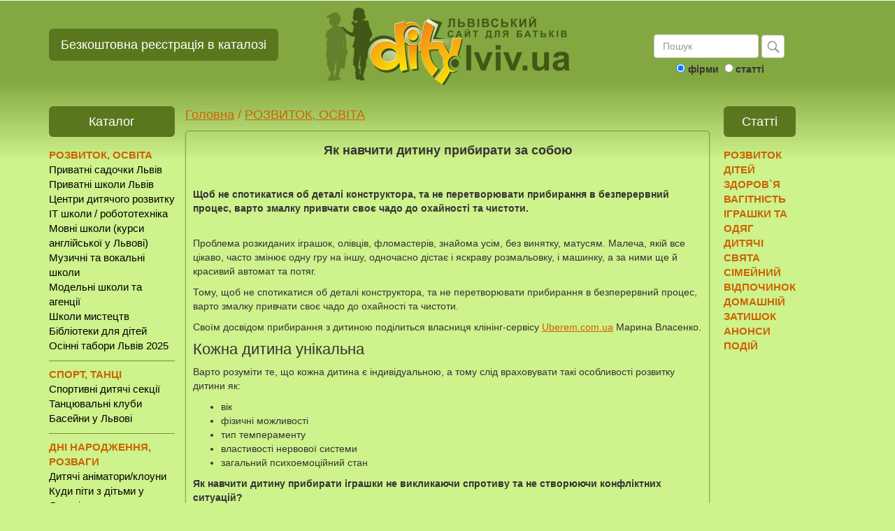

--- FILE ---
content_type: text/html
request_url: https://www.dity.lviv.ua/pryvchayemo_dytynu_do_chystoty
body_size: 15517
content:
<!DOCTYPE html>
<html lang="uk-ua">

<head>
<meta http-equiv="Content-Type" content="text/html; charset=windows-1251">
<meta name="viewport" content="width=device-width, initial-scale=1.0">
<link rel="shortcut icon" href="favicon.ico" type="image/x-icon">

<title>Як навчити дитину прибирати за собою</title>
<meta name="keywords" content="діти, розвиток, каталог, львів, магазин, клуб, спорт, освіта, школа, ігри, мультфільми, книги, здоров`я">
<meta name="description" content="Щоб не спотикатися об деталі конструктора, та не перетворювати прибирання в безперервний процес, варто змалку привчати своє чадо до охайності та чистоти">
<meta property="fb:admins" content="100005238636717"/>
<meta name="robots" content="INDEX, FOLLOW">
<meta property="og:title" content="Як навчити дитину прибирати за собою">
<meta property="og:description" content="Щоб не спотикатися об деталі конструктора, та не перетворювати прибирання в безперервний процес, варто змалку привчати своє чадо до охайності та чистоти">
<meta property="og:type" content="article">
<meta property="og:url" content="http://www.dity.lviv.ua/pryvchayemo_dytynu_do_chystoty">
<meta property="og:image" content="http://www.dity.lviv.ua/userfiles/headings/2585.jpg">
<link rel="image_src" href="https://www.dity.lviv.ua/userfiles/headings/2585.jpg">
<link href="css/bootstrap.min.css" rel="stylesheet">
<link href="css/style5.css" rel="stylesheet">
<link href="css/photoswipe.css" rel="stylesheet">
<link href="css/default-skin/default-skin.css" rel="stylesheet">

<!-- Font Awesome -->
<link href="https://stackpath.bootstrapcdn.com/font-awesome/4.7.0/css/font-awesome.min.css" rel="stylesheet">

  
  <script type="text/javascript" language="javascript" src="https://ajax.googleapis.com/ajax/libs/jquery/1.7.1/jquery.js"></script>
  
      <!-- HTML5 shim and Respond.js for IE8 support of HTML5 elements and media queries -->
    <!--[if lt IE 9]>
      <script src="https://oss.maxcdn.com/html5shiv/3.7.2/html5shiv.min.js"></script>
      <script src="https://oss.maxcdn.com/respond/1.4.2/respond.min.js"></script>
    <![endif]-->
        
<script>
  (function(i,s,o,g,r,a,m){i['GoogleAnalyticsObject']=r;i[r]=i[r]||function(){
  (i[r].q=i[r].q||[]).push(arguments)},i[r].l=1*new Date();a=s.createElement(o),
  m=s.getElementsByTagName(o)[0];a.async=1;a.src=g;m.parentNode.insertBefore(a,m)
  })(window,document,'script','https://www.google-analytics.com/analytics.js','ga');
  ga('create', 'UA-97837473-2', 'auto');
  ga('send', 'pageview');
</script>
<script src="js/photoswipe.min.js" type="text/javascript"></script>
<script src="js/photoswipe-ui-default.min.js" type="text/javascript"></script>

<script type="text/javascript">
  $(document).ready(function()
  { 
    $(window).scroll(function()
    {
      var st = $(this).scrollTop();
      if(st < 1000) { if($("#up").css('display') != 'none') $("#up").css('display','none'); } else { if($("#up").css('display') != 'block') $("#up").css('display','block'); }    
    });

  });
</script>

<!-- Facebook Pixel Code -->
<script>
 !function(f,b,e,v,n,t,s)
 {if(f.fbq)return;n=f.fbq=function(){n.callMethod?
 n.callMethod.apply(n,arguments):n.queue.push(arguments)};
 if(!f._fbq)f._fbq=n;n.push=n;n.loaded=!0;n.version='2.0';
 n.queue=[];t=b.createElement(e);t.async=!0;
 t.src=v;s=b.getElementsByTagName(e)[0];
 s.parentNode.insertBefore(t,s)}(window, document,'script',
 'https://connect.facebook.net/en_US/fbevents.js');
 fbq('init', '1842262119204380');
 fbq('track', 'PageView');
</script>
<noscript><img height="1" width="1" style="display:none"
 src="https://www.facebook.com/tr?id=1842262119204380&ev=PageView&noscript=1"
/></noscript>
<!-- End Facebook Pixel Code -->

</head>
<body leftmargin="0" topmargin="0" marginwidth="0" marginheight="0">
<div id="fb-root"></div>
<script>(function(d, s, id) {
  var js, fjs = d.getElementsByTagName(s)[0];
  if (d.getElementById(id)) return;
  js = d.createElement(s); js.id = id;
  js.src = "//connect.facebook.net/uk_UA/sdk.js#xfbml=1&version=v2.7&appId=140643976015908";
  fjs.parentNode.insertBefore(js, fjs);
}(document, 'script', 'facebook-jssdk'));</script>

 	<div class="hidden-xs" style="float:none; width:100%; background-color:#fff; text-align:center; margin-bottom:10px;">
    	<div class="container">   
        	<div class="row">
                <div class="col-lg-12" >
                                    </div>
            </div>
        </div>
    </div>     
  
  <div class="container header">

      <div class="row" style="margin-bottom:10px;">
      
      	<div class="col-lg-4 mt30 visible-lg">
        	<a class="btn btn-lg btn-success" role="button" style="margin-right:25px;" href="/reyestratsiya-v-katalozi">Безкоштовна реєстрація в каталозі</a>
        </div>
        <div class="col-sm-4 mt30 visible-md visible-sm">
        	<a class="btn btn-md btn-success" role="button" style="margin-right:25px;" href="/reyestratsiya-v-katalozi">Безкоштовна реєстрація в каталозі</a>
        </div>
 
      	<div class="col-sm-4 visible-lg  visible-md" style="text-align:center;">
        	<a href="/"><img src="/images/logonew.png" width="350" height="" alt="Діти сайт для батьків."></a>
        </div>
        <div class="col-sm-7 visible-sm" style="text-align: center;">
			<a class="image" href="/"><img src="/images/logonew.png" width="252" height="75" border="0" id="logo" alt="Виховання та розвиток дітей"></a>
		</div>
        <div class="col-md-4 visible-xs mt60" style="padding-bottom:0px; text-align: center;">
            <div class="col-xs-12 mt10 p0">
                                </div>
            
        </div><!-- logo -->
    
        <div class="col-sm-4 pl85 visible-md visible-lg">
            <div class="mt30" style="text-align:center;">
            	<form class="navbar-form navbar-left" role="search" action="/search" method="post">
                    <div class="form-group">
                      <input type="text" class="form-control" name="find" value="" placeholder="Пошук" style="width:150px;">
                    </div>
                    <button type="submit" class="btn btn-default" style="padding:3px"><img src="[data-uri]" width="25" height="25"></button>
                 
                  <div style="clear:both;padding-top:5px;"><input type="radio" name="sfind1" id="firms" value="фірми" checked><label for="firms"> фірми</label> 
                  <input type="radio" name="sfind1" id="articles" value="статті"><label for="articles"> статті</label><br></form></div>

                  </form>
                  
       		</div>
        </div>
        
      </div>
      
<!-- cont -->

      <div class="row mb20" style="padding-top:20px">
      	<div class="col-sm-3 col-lg-2 lef" style="text-align:left;">
                  
                  <script>
var last_expanded = '';
var ll = "";

function showHide(id)
{
	var obj = document.getElementById(id);

	var status = obj.className;
	if (status == 'hide') 
	{

		if (last_expanded != '') {
			var last_obj = document.getElementById(last_expanded);
			last_obj.className = 'hide';
			}
				
		obj.className = 'show';
		last_expanded = id;
	} 
	else
	{
			obj.className = 'hide';
	}
}
function confirmLink(theLink, theSqlQuery)
{
    var is_confirmed = confirm(theSqlQuery);
    return is_confirmed;
}
</script>

<style type="text/css">
    body {
        background-color: #cef28c;
    }
    div.left {

        background-color: #cef28c;
    }
    td.top {
        background-color: #cef28c;
        line-height: 26px;
        text-indent: 10px;
        font-size: 15px;
        font-weight: bold;
        font-family: tahoma;
        color: #ff0000;
    }
    td.section {
        padding: 6px 12px;
    }
    .click-menu {
        -moz-user-select: none;
    }
    .click-menu .box1 {

        padding-left: 0px;
          cursor: pointer;
          cursor: hand;
        text-decoration: none;
    }
    .click-menu .box1-open {
        
        padding-left: 0px;
          cursor: pointer;
          cursor: hand;
    }
    .click-menu .box1,
    .click-menu .box1-open {
        color: #ff0000;
        font-family: arial;
        font-size: 15px;
    }
    /* mozilla fix */
    html>body .click-menu .box1,
    html>body .click-menu .box1-open {
        color: #ff0000;
        font-family: arial;
        font-size: 15px;
        line-height: 16px;
        padding-bottom: 1px;
    }
    /* ie fix */
    * html .click-menu .box1,
    * html .click-menu .box1-open {
        color: #ff0000;
        font-family: arial;
        font-size: 15px;
        height: 16px;
    }
    .click-menu .section {
        font-family: arial;
        font-size: 15px;
        line-height: 16px;        
    }
    .click-menu .section a {
        color: #ff0000;
        text-decoration: none;
        white-space: nowrap;
    }
    .click-menu .section a:hover {
        color: #ff0000;
        text-decoration: underline;
        white-space: nowrap;
    }
    .click-menu .box2 {
        color: #000000;
        font-family: arial;
        font-size: 15px;
        height: 16px;
        padding-left: 0px;
    }
    .click-menu a.box2 {
        text-decoration: none;
    }    
    .click-menu a.box2:hover {
        text-decoration: underline;
    }    
    .click-menu .box2-last {        
        padding-left: 0px;
        font-weight: bold;
    }
	.hide {
		display: none;
	}
	.show {
		display: block;
	}
  .style4 {
	  color: #ff0000;
	  font-size: 15px;
  }
  .style5 {font-family: Arial, Helvetica, sans-serif}
</style>
<div class="hidden-xs">
<table width="100%" border="0" align="left" cellpadding="0" cellspacing="0">
<tr>
<td><div class="recommend">Каталог</div></td>
</tr>
  <tr><td align="right" valign="top" > 
     <div class="click-menu">
        <table width="152" border="0" align="right" cellpadding="0" cellspacing="0" >
				<tr><td align="right"><div align="left" style="padding-left:0px;"><strong style="color:#cb6300;font-size:15px;">РОЗВИТОК, ОСВІТА</strong></a></div><div id="section1" class="show"><div align="left"><a class="box2" href="/lviv-dytsadky_katalog">Приватні садочки Львів</a></div><div align="left"><a class="box2" href="/lviv-private_schools">Приватні школи Львів</a></div><div align="left"><a class="box2" href="/lviv-child_development">Центри дитячого розвитку</a></div><div align="left"><a class="box2" href="/lviv-itschool">IT школи / робототехніка</a></div><div align="left"><a class="box2" href="/lviv-school_of_foreign_languages">Мовні школи (курси англійської у Львові)</a></div><div align="left"><a class="box2" href="/lviv-musik_child">Музичні та вокальні школи</a></div><div align="left"><a class="box2" href="/lviv-model_schools_for_children">Модельні школи та агенції</a></div><div align="left"><a class="box2" href="/lviv-remeslo_child">Школи мистецтв</a></div><div align="left"><a class="box2" href="/lviv-librarys">Бібліотеки для дітей</a></div><div align="left"><a class="box2" href="/lviv-camp_children">Осінні табори Львів 2025</a></div></div></td></tr><tr><td align="right"><div align="left"><img src="/images/spacer3.gif" alt="" width="180" height="5"></div></td></tr><tr><td align="right" bgcolor="#cef28c"><div align="left" style="padding-left:0px;"><strong style="color:#cb6300;font-size:15px;">СПОРТ, ТАНЦІ</strong></a></div><div id="section10" class="show"><div align="left"><a class="box2" href="/lviv-section_sport_child">Спортивні дитячі секції</a></div><div align="left"><a class="box2" href="/lviv-dance_child">Танцювальні клуби</a></div><div align="left"><a class="box2" href="/lviv-swimming_pool_lviv">Басейни у Львові</a></div></div></td></tr><tr><td align="right"><div align="left"><img src="/images/spacer2.gif" alt="" width="180" height="5"></div></td></tr><tr><td align="right"><div align="left" style="padding-left:0px;"><strong style="color:#cb6300;font-size:15px;">ДНІ НАРОДЖЕННЯ, РОЗВАГИ </strong></a></div><div id="section76" class="show"><div align="left"><a class="box2" href="/lviv-animators_and_clowns">Дитячі аніматори/клоуни</a></div><div align="left"><a class="box2" href="/lviv-game_centers_and_game_rooms">Куди піти з дітьми у Львові</a></div><div align="left"><a class="box2" href="/lviv-Decor_children_s_parties">Декор дитячих свят</a></div><div align="left"><a class="box2" href="/lviv-rental_of_carnival_costumes">Прокат костюмів</a></div><div align="left"><a class="box2" href="/lviv-foto_video">Сімейні/дитячі фотографи</a></div><div align="left"><a class="box2" href="/lviv-birthdaycake_children">Торти/випічка у Львові</a></div></div></td></tr><tr><td align="right"><div align="left"><img src="/images/spacer3.gif" alt="" width="180" height="5"></div></td></tr><tr><td align="right" bgcolor="#cef28c"><div align="left" style="padding-left:0px;"><strong style="color:#cb6300;font-size:15px;">МАГАЗИНИ, ТОВАРИ ДЛЯ ДІТЕЙ</strong></a></div><div id="section15" class="show"><div align="left"><a class="box2" href="/lviv-children_shops">Дитячі магазини Львів</a></div><div align="left"><a class="box2" href="/lviv-internet_magazunu_children">Дитячі інтернет-магазини</a></div><div align="left"><a class="box2" href="/lviv-vyrobnyky_tovariv_dlya_ditey">Виробники одягу, взуття</a></div><div align="left"><a class="box2" href="/lviv-vyrobnyky_mebliv_children">Виробники меблів </a></div><div align="left"><a class="box2" href="/lviv-vyrobnyky_tovar_dity">Виробники різних товарів</a></div></div></td></tr><tr><td align="right"><div align="left"><img src="/images/spacer2.gif" alt="" width="180" height="5"></div></td></tr><tr><td align="right"><div align="left" style="padding-left:0px;"><strong style="color:#cb6300;font-size:15px;">СІМЕЙНИЙ ВІДПОЧИНОК</strong></a></div><div id="section18" class="show"><div align="left"><a class="box2" href="/lviv-travel_family">Туризм, подорожі</a></div><div align="left"><a class="box2" href="/lviv-recreation_complex">Відпочинкові локації Львівщини</a></div><div align="left"><a class="box2" href="/lviv-cafe_children">Кафе, піцерії Львова</a></div></div></td></tr><tr><td align="right"><div align="left"><img src="/images/spacer3.gif" alt="" width="180" height="5"></div></td></tr><tr><td align="right" bgcolor="#cef28c"><div align="left" style="padding-left:0px;"><strong style="color:#cb6300;font-size:15px;">ЗДОРОВ'Я</strong></a></div><div id="section5" class="show"><div align="left"><a class="box2" href="/lviv-Clinic_for_children">Поліклініки</a></div><div align="left"><a class="box2" href="/lviv-dentistry">Стоматології</a></div><div align="left"><a class="box2" href="/lviv-medklinika">Медичні клініки, лікарі</a></div><div align="left"><a class="box2" href="/lviv-fitness_gym">Фітнес клуби, спортзали</a></div></div></td></tr><tr><td align="right"><div align="left"><img src="/images/spacer2.gif" alt="" width="180" height="5"></div></td></tr><tr><td align="right"><div align="left" style="padding-left:0px;"><strong style="color:#cb6300;font-size:15px;">ВАГІТНІСТЬ</strong></a></div><div id="section51" class="show"></div></td></tr><tr><td align="right"><div align="left"><img src="/images/spacer3.gif" alt="" width="180" height="5"></div></td></tr><tr>
<td align="right"><div align="center" class="style4"></div></td>
</tr>
</table>
</div>
</td>
</tr>
<tr>
  <td>
<div align="center" style="padding-top:20px;" >
<script async src="https://pagead2.googlesyndication.com/pagead/js/adsbygoogle.js?client=ca-pub-5751734697297886"
     crossorigin="anonymous"></script><!-- діти_львів_тернопіль_вертикальний --><script>
     (adsbygoogle = window.adsbygoogle || []).push({});
</script></div>

<div align="center" style="padding-top:20px;" >
</div>
  </td>
</tr>
<tr>
	<td><table width="180" border="0" align="center" cellpadding="0" cellspacing="0">
  <tr>
    <td>&nbsp;</td>
  </tr>
  <tr>
    <td></td>
  </tr>
  <tr>
      <td align="center">
      </td>
  </tr>
</table></td>
</tr>
</table>
</div>
          
           <!-- Fixed navbar -->
    <nav class="navbar navbar-inverse navbar-fixed-top visible-xs">
      <div class="container">
        <div class="navbar-header">
        <a class="navbar-brand" href="/" style="padding: 10px;"><img src="/images/logo-snew.png"  height="35"  alt="Статті про дітей"></a>
          <button type="button" class="navbar-toggle collapsed" data-toggle="collapse" data-target="#navbar" aria-expanded="false" aria-controls="navbar">
            <span class="sr-only">Меню</span>
            <span class="icon-bar"></span>
            <span class="icon-bar"></span>
            <span class="icon-bar"></span>
          </button>
          
        </div>
        <div id="navbar" class="navbar-collapse collapse">
        <!--<form class="navbar-form navbar-left" role="search" action="/search" method="post" style="border:none;">
                    <div class="form-group">
                      <input type="text" class="form-control" name="find" value="" style="float:left; width:75%; margin-right:10px;" placeholder="Пошук">
                    
                    <button type="submit" class="btn btn-default" style="width:17%; padding:3px"><img src="[data-uri]" width="25" height="25"></button>
                    </div>
                  
                  <div style="clear:both"><input type="radio" name="sfind2" id="firms" value="фірми" checked><label for="firms"> фірми</label> 
                  <input type="radio" name="sfind2" id="articles" value="статті"><label for="articles"> статті</label><br></form></div>
                  
                  </form>-->
                                    
          <ul class="nav navbar-nav">
         <li class="fm">РОЗВИТОК, ОСВІТА</a></li><li><a class="box2" href="/lviv-dytsadky_katalog">Приватні садочки Львів</a></li><li><a class="box2" href="/lviv-private_schools">Приватні школи Львів</a></li><li><a class="box2" href="/lviv-child_development">Центри дитячого розвитку</a></li><li><a class="box2" href="/lviv-itschool">IT школи / робототехніка</a></li><li><a class="box2" href="/lviv-school_of_foreign_languages">Мовні школи (курси англійської у Львові)</a></li><li><a class="box2" href="/lviv-musik_child">Музичні та вокальні школи</a></li><li><a class="box2" href="/lviv-model_schools_for_children">Модельні школи та агенції</a></li><li><a class="box2" href="/lviv-remeslo_child">Школи мистецтв</a></li><li><a class="box2" href="/lviv-librarys">Бібліотеки для дітей</a></li><li><a class="box2" href="/lviv-camp_children">Осінні табори Львів 2025</a></li><li class="fm">СПОРТ, ТАНЦІ</a></li><li><a class="box2" href="/lviv-section_sport_child">Спортивні дитячі секції</a></li><li><a class="box2" href="/lviv-dance_child">Танцювальні клуби</a></li><li><a class="box2" href="/lviv-swimming_pool_lviv">Басейни у Львові</a></li><li class="fm">ДНІ НАРОДЖЕННЯ, РОЗВАГИ </a></li><li><a class="box2" href="/lviv-animators_and_clowns">Дитячі аніматори/клоуни</a></li><li><a class="box2" href="/lviv-game_centers_and_game_rooms">Куди піти з дітьми у Львові</a></li><li><a class="box2" href="/lviv-Decor_children_s_parties">Декор дитячих свят</a></li><li><a class="box2" href="/lviv-rental_of_carnival_costumes">Прокат костюмів</a></li><li><a class="box2" href="/lviv-foto_video">Сімейні/дитячі фотографи</a></li><li><a class="box2" href="/lviv-birthdaycake_children">Торти/випічка у Львові</a></li><li class="fm">МАГАЗИНИ, ТОВАРИ ДЛЯ ДІТЕЙ</a></li><li><a class="box2" href="/lviv-children_shops">Дитячі магазини Львів</a></li><li><a class="box2" href="/lviv-internet_magazunu_children">Дитячі інтернет-магазини</a></li><li><a class="box2" href="/lviv-vyrobnyky_tovariv_dlya_ditey">Виробники одягу, взуття</a></li><li><a class="box2" href="/lviv-vyrobnyky_mebliv_children">Виробники меблів </a></li><li><a class="box2" href="/lviv-vyrobnyky_tovar_dity">Виробники різних товарів</a></li><li class="fm">СІМЕЙНИЙ ВІДПОЧИНОК</a></li><li><a class="box2" href="/lviv-travel_family">Туризм, подорожі</a></li><li><a class="box2" href="/lviv-recreation_complex">Відпочинкові локації Львівщини</a></li><li><a class="box2" href="/lviv-cafe_children">Кафе, піцерії Львова</a></li><li class="fm">ЗДОРОВ'Я</a></li><li><a class="box2" href="/lviv-Clinic_for_children">Поліклініки</a></li><li><a class="box2" href="/lviv-dentistry">Стоматології</a></li><li><a class="box2" href="/lviv-medklinika">Медичні клініки, лікарі</a></li><li><a class="box2" href="/lviv-fitness_gym">Фітнес клуби, спортзали</a></li><li class="fm">ВАГІТНІСТЬ</a></li>                <li class="fm">СТАТТІ</li>
                <li><a class="box2" href="/children-development">РОЗВИТОК ДІТЕЙ</a></li>
                <li><a class="box2" href="/health">ЗДОРОВ`Я</a></li>
                <li><a class="box2" href="/pregnancy">ВАГІТНІСТЬ</a></li>
                <li><a class="box2" href="/baby-service">ІГРАШКИ ТА ОДЯГ</a></li>
                <li><a class="box2" href="/children-party">ДИТЯЧІ СВЯТА</a></li>
                <li><a class="box2" href="/rest">СІМЕЙНИЙ ВІДПОЧИНОК</a></li>
                <li><a class="box2" href="/cosiness">ДОМАШНІЙ ЗАТИШОК</a></li>
                <li><a class="box2" href="/action">АНОНСИ ПОДІЙ</a></li>
              </ul>
          </div><!--/.nav-collapse -->
      </div>
    </nav>
</div>

        <div class="tx col-sm-9 col-md-6  col-lg-8">
        	<div class="bc mb10">
        	<a href="/">Головна</a> / <a href="/children-development">РОЗВИТОК, ОСВІТА</a></div><div class="ne"><center><b><span class="title">Як навчити дитину прибирати за собою</span></b></center><br><br><meta charset="UTF-8" />
<p><b>Щоб не спотикатися об деталі конструктора, та не перетворювати прибирання в безперервний процес, варто змалку привчати своє чадо до охайності та чистоти.</b></p>
&nbsp;

<p>Проблема розкиданих іграшок, олівців, фломастерів, знайома усім, без винятку, матусям. Малеча, якій все цікаво, часто змінює одну гру на іншу, одночасно дістає і яскраву розмальовку, і машинку, а за ними ще й красивий автомат та потяг.&nbsp;</p>

<p>Тому, щоб не спотикатися об деталі конструктора, та не перетворювати прибирання в безперервний процес, варто змалку привчати своє чадо до охайності та чистоти.</p>

<p>Своїм досвідом прибирання з дитиною поділиться власниця клінінг-сервісу <a href="https://www.uberem.com.ua/uk/pribirannya-kvartir/" target="_blank">Uberem.com.ua</a> Марина Власенко.</p>

<h2>Кожна дитина унікальна</h2>

<p>Варто розуміти те, що кожна дитина є індивідуальною, а тому слід враховувати такі особливості розвитку дитини як:</p>

<ul>
	<li>вік</li>
	<li>фізичні можливості</li>
	<li>тип темпераменту</li>
	<li>властивості нервової системи</li>
	<li>загальний психоемоційний стан&nbsp;</li>
</ul>

<p><strong>Як навчити дитину прибирати іграшки не викликаючи спротиву та не створюючи конфліктних ситуацій?</strong></p>

<p>Для того щоб прибирання не викликало в дитини негативних почуттів, слід дотримуватись 3 основних правил:</p>

<ol>
	<li>Не змушуйте</li>
	<li>Мотивуйте</li>
	<li>Грайте разом</li>
</ol>

<h2>Прибирання &ndash; це цікаво</h2>

<p>Спробуйте зацікавити дитину, машинки після гри повинні відправитись до гаражу, олівчики будь значно краще та яскравіше малювати, якщо відпочинуть у шухляді.&nbsp;</p>

<p>Також доречними стануть різноманітні змагання, такі як, хто швидше прибере чи хто красивіше порозкладає речі на поличках.&nbsp;</p>

<p>А ще, дітки дуже люблять подарунки, тому солодка цукерочка чи стигле яблуко стануть чудовим бонусом за старання.<br />
<br />
<img alt="" src="/userfiles/image/%D0%BB%D1%8C%D0%B2%D1%96%D0%B2/0802d3e62da37d0bf32de051cd633717.jpg" style="width: 100%;" /></p>

<h2>Зі світу казки</h2>

<p>Казки мають чудодійну силу, їх сюжет часто є не тільки захоплюючим, але й повчальним. Читайте дітям на ніч цікаві історії про героїв, яких щедро нагородили за їх працю, або ж навпаки, про брудних бешкетників, що зазнавали прикрощів та потрапляли у неприємні ситуації через власну неохайність.&nbsp;</p>

<p>Якщо ж Ваш малюк не дуже полюбляє книги, вмикайте мультики або ж відео, де маленькі блогери із задоволенням виконують домашню роботу.</p>

<h2>Похвала замість критики</h2>

<p>Навіть, якщо результат прибирання далекий від ідеалу, не акцентуйте увагу на недоліках, краще зосередьтеся на позитивних моментах. Так Ви зможете &laquo;вбити двох зайців одним пострілом&raquo;, і піднімете самооцінку дитині, адже вона віритиме у власні можливості, та вмотивуєте до більш якісної та кращої роботи у майбутньому.&nbsp;</p>

<p>Дітки завжди більше стараються, якщо їх працю цінують.</p>

<h2>Не порівнюємо</h2>

<p>Ніколи не говоріть сину чи донці, що сусідська дівчинка Вікторія значно слухняніша та краще у всьому справляється, а ще й уміє рахувати та навіть знає літери.&nbsp;</p>

<p>Це не тільки відіб&#39;є у дитини бажання будь-що робити, але й спровокує до негативних почуттів стосовно такої вправної та &laquo;ідеальної&raquo; Вікусі.&nbsp;</p>

<p>Значно дієвіше буде, якщо Ви порівняєте сьогоднішній, значно кращий результат своєї дитини із попереднім, підмітивши те, що ляльки розкладені особливо красиво, а взуття виглядає значно охайнішим ніж учора.</p>

<h2>Відверта розмова</h2>

<p>Це тільки на перший погляд здається, що діти ще занадто маленькі, щоб їм щось пояснювати. Однак це не так, повірте, насправді вони дуже розумні і здатні осмислювати та аналізувати.&nbsp;</p>

<p>Спробуйте пояснити, наскільки чистота є важливою та як складені на свої місця речі, полегшують наше життя. Адже, якщо все матиме чітко визначене місце, не потрібно буде довго &laquo;копирсатися&raquo; серед іграшок чи підсвічувати ліхтариком за диваном, щоб знайти улюблену машинку.</p>

<h3><br />
<strong>Як навчити дитину прибирати за собою? Правила для батьків</strong></h3>

<p>Після того, як малюк уже навчився прибирати свої іграшки, можна розширювати коло його обов&rsquo;язків.&nbsp;</p>

<p>Проте, не варто з першого дня вимагати від нього &laquo;всього та відразу&raquo;. Візьміть на &laquo;озброєння&raquo; кілька цікавих та дієвих порад:</p>

<p><strong>1. Поетапність.</strong></p>

<p>Дитину слід поступово привчати до виконання певних доручень. Розпочати варто із найпростішого та найлегшого, до прикладу, позакидати дрібні іграшки у спеціальну коробку, чи після прогулянки, прибрати за собою брудний одяг у кошик для прання.</p>

<p><strong>2. Послідовність у діях.</strong></p>

<p>Не виконуйте за дитину того, що вона уже може зробити сама. Навіть, якщо Ви дуже поспішаєте і вважаєте, що приберете значно скоріше та краще. Розраховуйте свій час правильно та не піддавайтеся на маніпуляції, такі як &laquo;я втомилася&raquo;, чи &laquo;я вже хочу спатки&raquo;.</p>

<p>Діти дуже сильно відчувають слабинки дорослих та вміло ними користуються. Тому запам&rsquo;ятайте, послідовність у діях та дотримання правил є запорукою успіху.</p>

<p><strong>3. Враховуємо вікові особливості.</strong></p>

<p>Варто розуміти, що трирічний малюк фізично не може робити того, що може дитина у віці п&rsquo;яти років. Доручайте тільки те, що є під силу Вашій крихітці, та не перевантажуйте обов&rsquo;язками, все повинно бути в міру.</p>

<p><strong>4. Зручність та можливості.</strong></p>

<p>Подбайте, про те, щоб ящик з іграшками чи полиця з одягом дитини, були у доступному для неї місці. Адже як би малюк не хотів скласти свій одяг у шафу, зробити це буде дуже важко, якщо він фізично туди не дістає.</p>

<p><strong>5. Власний приклад.</strong></p>

<p>Погодьтеся, що важко пояснити дитині чому потрібно прибирати за собою, якщо у матері розкидана косметика по всьому домі, а на кухні уже другий день повна раковина немитого посуду.&nbsp;</p>

<p>Діти є віддзеркаленням своїх батьків, тільки зростаючи у чистоті та порядку, щодня спостерігаючи позитивний приклад, вони зможуть вирости охайними та працьовитими людьми.</p>

<p><strong>6. Прибирання не покарання.</strong></p>

<p>Ніколи не використовуйте процес наведення порядку, як покарання за якусь провину. Так, Ви закладаєте у свідомість дитини розуміння того, що це щось погане. Повірте, такий метод виховання не ніколи матиме успіху і точно не прищепить їй любов до чистоти.</p>

<p>Такі прості, однак такі дієві правила, про те, як навчити дитину прибирати, значно полегшать життя молодих батьків, допоможуть зробити дім чистішим та комфортнішим.&nbsp;</p>

<p>Однак пам&rsquo;ятайте, що окрім порядку, у сім&rsquo;ї повинні панувати любов, тепло та доброта. Тому не забувайте про цікаве дозвілля, веселі прогулянки та щирі розмови за чашечкою чаю.&nbsp;</p>

<p>Тільки за таких умов, можна досягти вагомого результату та здійснити певні кроки щодо забезпечення затишку у Вашій оселі.</p>
<br><br><i>Дата публікації:</i> 15.08.2019<br><i>Переглядів сьогодні:</i> 1<br><i>Переглядів всього:</i> 5406<br>
<div class="fb-comments" data-href="http://www.dity.lviv.ua/pryvchayemo_dytynu_do_chystoty" data-width="100%" data-numposts="5"></div>
</div><div class="recommend">Рекомендуємо</div><div class="re new"><a href="https://dity.lviv.ua/lviv-game_centers_and_game_rooms"><div class="npic visible-xs"><img src="/userfiles/headings/2227.jpg" alt="Куди піти з дітьми у Львові" class="img-responsive" style="width:200px;"></div><div class="npic hidden-xs"><img src="/userfiles/headings/2227.jpg" style="width:200px;"></div></a><span class="title"><center><a href="https://dity.lviv.ua/lviv-game_centers_and_game_rooms" class="title hidden-xs">Куди піти з дітьми у Львові</a><a href="https://dity.lviv.ua/lviv-game_centers_and_game_rooms" class="title-s visible-xs">Куди піти з дітьми у Львові</a></center></span></div><div class="re new"><a href="kids_and_gadgets"><div class="npic visible-xs"><img src="/userfiles/headings/2812.png" alt="«64 % батьків дозволяють дітям користуватися гаджетом від 1 до 3 годин на день»: результати онлайн-опитування (ІНФОГРАФІКА)" class="img-responsive" style="width:200px;"></div><div class="npic hidden-xs"><img src="/userfiles/headings/2812.png" style="width:200px;"></div></a><span class="title"><center><a href="kids_and_gadgets" class="title hidden-xs">«64 % батьків дозволяють дітям користуватися гаджетом від 1 до 3 годин на день»: результати онлайн-опитування (ІНФОГРАФІКА)</a><a href="kids_and_gadgets" class="title-s visible-xs">«64 % батьків дозволяють дітям користуватися гаджетом від 1 до 3 годин на день»: результати онлайн-опитування (ІНФОГРАФІКА)</a></center></span></div><div class="re new"><a href="https://dity.lviv.ua/lviv-child_development"><div class="npic visible-xs"><img src="/userfiles/headings/2226.jpg" alt="Каталог центрів дитячого розвитку у Львові" class="img-responsive" style="width:200px;"></div><div class="npic hidden-xs"><img src="/userfiles/headings/2226.jpg" style="width:200px;"></div></a><span class="title"><center><a href="https://dity.lviv.ua/lviv-child_development" class="title hidden-xs">Каталог центрів дитячого розвитку у Львові</a><a href="https://dity.lviv.ua/lviv-child_development" class="title-s visible-xs">Каталог центрів дитячого розвитку у Львові</a></center></span></div><div style="clear:both;"></div><div class="col-xs-12 visible-xs mb10" style="float: left; text-align: center;"><hr><script async src="https://pagead2.googlesyndication.com/pagead/js/adsbygoogle.js?client=ca-pub-5751734697297886"
     crossorigin="anonymous"></script>
<!-- Львів_мобільний_квадрат_по_середині -->
<ins class="adsbygoogle"
     style="display:block"
     data-ad-client="ca-pub-5751734697297886"
     data-ad-slot="9217261805"
     data-ad-format="auto"
     data-full-width-responsive="true"></ins>
<script>
     (adsbygoogle = window.adsbygoogle || []).push({});
</script><hr></div>            
            
        </div>
        
        <div class="col-md-3 col-lg-2" style="text-align:center; padding-left: 0;">

<div style="text-align:left; padding:0 0 0 5px" class="col-sm-4 hidden-xs">			
<table width="100%" border="0" align="left" cellpadding="0" cellspacing="0">
<tbody>
<tr>
<td><div class="recommend">Статті</div><!--<img src="/images/statti-head.jpg" width="185" height="35" alt="">--></td>
</tr>
  <tr><td align="right" valign="top"> 
     <div class="click-menu menu-link" >
        <table width="100%" border="0" align="left" cellpadding="0" cellspacing="0">
			<tbody>
				<tr>
					<td align="right">
					<div align="left" style="padding-left:0px;"><a href="/children-development"><strong style="color:#cb6300;font-size:15px;">РОЗВИТОК ДІТЕЙ</strong></a></strong></div>
					<div align="left" style="padding-left:0px;"><a href="/health"><strong style="color:#cb6300;font-size:15px;">ЗДОРОВ`Я</strong></a></div>
					<div align="left" style="padding-left:0px;"><a href="/pregnancy"><strong style="color:#cb6300;font-size:15px;">ВАГІТНІСТЬ</strong></a></div>
					<div align="left" style="padding-left:0px;"><a href="/baby-service"><strong style="color:#cb6300;font-size:15px;">ІГРАШКИ ТА ОДЯГ</strong></a></div>
					<div align="left" style="padding-left:0px;"><a href="/children-party"><strong style="color:#cb6300;font-size:15px;">ДИТЯЧІ СВЯТА</strong></a></div>
					<div align="left" style="padding-left:0px;"><a href="/rest"><strong style="color:#cb6300;font-size:15px;">СІМЕЙНИЙ ВІДПОЧИНОК</strong></a></div>
					<div align="left" style="padding-left:0px;"><a href="/cosiness"><strong style="color:#cb6300;font-size:15px;">ДОМАШНІЙ ЗАТИШОК</strong></a></div>
					<div align="left" style="padding-left:0px;"><a href="/action"><strong style="color:#cb6300;font-size:15px;">АНОНСИ ПОДІЙ</strong></a></div>
					</td>
				</tr>
				<!--<tr>
					<td align="right"><div align="center" class="style4"><br><iframe src="https://www.facebook.com/plugins/page.php?href=https%3A%2F%2Fwww.facebook.com%2Fdity.lviv.ua%2F&tabs=timeline&width=180&height=300&small_header=false&adapt_container_width=false&hide_cover=false&show_facepile=true&appId" width="180" height="300" style="border:none;overflow:hidden" scrolling="no" frameborder="0" allowTransparency="true"></iframe></div></td>
				</tr>-->
			</tbody>
		</table>
</div>
</td>
</tr>
</tbody>
</table>
</div>

<div align="left" style="padding-top:20px; padding-left:0px;" class="col-xs-12 col-sm-4 col-md-12 mb10 hidden-xs" style="padding-left:5px;">
<script async src="https://pagead2.googlesyndication.com/pagead/js/adsbygoogle.js?client=ca-pub-5751734697297886"
     crossorigin="anonymous"></script>
<!-- Львів_вертикаль_права_панель -->
<ins class="adsbygoogle"
     style="display:block"
     data-ad-client="ca-pub-5751734697297886"
     data-ad-slot="6131384726"
     data-ad-format="auto"
     data-full-width-responsive="true"></ins>
<script>
     (adsbygoogle = window.adsbygoogle || []).push({});
</script></div>

<div align="left" style="padding-top:20px; padding-left:0px;" class="col-xs-12 col-sm-4 col-md-12 mb10 hidden-xs">
</div>

            <!--<div class="col-md-10 col-sm-4 hidden-xs" align="left" style="text-align:left; width:195px; padding-left:0px;">
			 <script async src="//pagead2.googlesyndication.com/pagead/js/adsbygoogle.js"></script>
            	<ins class="adsbygoogle"
                 style="display:block"
                 data-ad-client="ca-pub-5751734697297886"
                 data-ad-slot="4688807965"
                 data-ad-format="auto"></ins>
            <script>
            (adsbygoogle = window.adsbygoogle || []).push({});
            </script>
            </div>-->

        </div>
     </div>

    </div> <!-- /container -->
    
	<footer class="footer">
    <div class="hidden-xs" style="padding:20px 0 40px 160px;">
      <table align="center" width="100%" border="0"><tr><td><b><span style="color:#2F4F4F;"><span style="font-size:18px;">Інтернет-проект &quot;Діти&quot;</span></span><br />
<br />
<span style="font-size:14px;"><a href="about_dity_lviv" style="font-size: 14px;"><span style="color:#2F4F4F;">Про нас</span></a><br />
<a href="/advertising_price" style="font-size: 14px;"><span style="color:#2F4F4F;">Реклама і контакти</span></a><br />
<a href="/reyestratsiya-v-katalozi" style="font-size: 14px;"><span style="color:#2F4F4F;">Реєстрація в каталозі</span></a><br />
<a href="https://dity.te.ua/" style="font-size: 14px;" target="_blank"><span style="color:#2F4F4F;">Сайт &quot;Діти&quot; в Тернополі</span></a></span></b><br />
<a href="https://www.facebook.com/dity.lviv.ua/" target="_blank"><span style="color:#2F4F4F;"><span style="font-size:14px;"><strong>Читай нас на Facebook</strong></span></span></a></td><td><div><span style="font-size:14px;"><b><span style="font-size:18px;"><span style="color:#2F4F4F;">Корисні рубрики</span></span><br />
<br />
<a href="http://dity.lviv.ua/lviv-dytsadky_katalog"><span style="color:#2F4F4F;">Приватні садочки Львів</span></a><br />
<a href="http://dity.lviv.ua/lviv-child_development"><span style="color:#2F4F4F;">Центри дитячого розвитку</span></a><br />
<a href="http://dity.lviv.ua/lviv-game_centers_and_game_rooms"><span style="color:#2F4F4F;">Куди піти з дітьми у Львові</span></a><br />
<a href="https://dity.lviv.ua/skating_rink_in_lviv"><span style="color:#2F4F4F;">Ковзанка у Львові 2026</span></a></b></span><br />
<a href="https://dity.lviv.ua/lviv-private_schools"><span style="color:#2F4F4F;"><span style="font-size:14px;"><strong>Приватні школи Львова</strong></span></span></a></div>
</td><td><div><br />
<span style="font-size:14px;"><b><span style="font-size:18px;"><span style="color:#2F4F4F;">Найбільше читають</span></span><br />
<br />
<a href="https://dity.lviv.ua/rozvagalnicentry"><span style="color:#2F4F4F;">Дитяче день народження Львів</span></a><br />
<a href="http://dity.lviv.ua/swimming_pool"><span style="color:#2F4F4F;">Басейни у Львові: ціни, фото, адреси</span></a></b><br />
<a href="https://dity.lviv.ua/zoo_western_ukraine"><span style="color:#2F4F4F;"><strong>ТОП 10 зоопарків Західної України</strong></span></a><br />
<b><a href="https://dity.lviv.ua/castles_lviv"><span style="color:#2F4F4F;">Замки Львівщини</span></a></b><br />
<a href="https://dity.lviv.ua/lviv-dytyachi_tabory_karpaty"><b><span style="color:#2F4F4F;">Дитячі табори в Карпатах</span></b></a></span><br />
&nbsp;</div>
</td></table>
		</div>

  	<div class="footer-rozumno">
      <div class="footer-rozumno-col visible-xs">
       	<u><a href="http://dity.lviv.ua"><span style="font-size:18px;"><strong>Головна сторінка</strong></span></a></u><br />
<br />
<a href="http://dity.lviv.ua/reyestratsiya-v-katalozi"><span style="font-size:18px;"><u><strong>Реєстрація в каталозі</strong></u></span></a><br />
<br />
<span style="font-size:18px;"><strong><u><a href="http://dity.lviv.ua/?menu=page&amp;id=4">Реклама і контакти</a></u><br />
<br />
<u><a href="https://www.facebook.com/dity.lviv.ua/">Читай нас на Facebook</a></u></strong></span><br />
<br />
<span style="font-size:18px;"><u><strong><a href="https://www.instagram.com/dity.lviv.ua/">Слідкуй за нами в Instagram</a><br />
<br />
<a href="http://dity.lviv.ua/?menu=page&amp;id=4">Адміністрація сайту<br />
dity.lviv.ua - (067) 902-05-08</a></strong></u></span>  		</div>
      <div class="footer-rozumno-col2 visible-xs">
  		</div>
  		<div class="footer-rozumno-col hidden-xs">
        <img src="/images/logonew.png">
  		</div>
  		<div class="footer-rozumno-col2 hidden-xs">
        <span style="font-size:24px"><b>067-902-05-08</b></span>
  		</div>
  		<div class="footer-rozumno-col2 hidden-xs">
        <a href="https://www.facebook.com/dity.lviv.ua/" target="_blank"><img alt="" src="/images/fb.png" style="width: 52px; height: 52px;" /></a>
  		</div>
  		<div class="footer-rozumno-col1" style="font-size:12px; float:left; margin-top: 10px; margin-left:40px;">
  <a href="/?menu=admin" style="font-weight:normal; text-decoration:none; color:#333333;">2026</a> &copy;  <span class="style6">Використання матеріалів сайту лише при наявності гіперпосилання</span>
  		</div>
  	</div>
    <div itemscope="" itemtype="http://schema.org/ChildCare" style="display: none;">
           <span itemprop="name">Львівський сайт для батьків. Виховання та розвиток дітей</span>
           <div itemprop="address" itemscope="" itemtype="http://schema.org/PostalAddress">
             <span itemprop="addressLocality">Lviv</span>,
             <span itemprop="addressRegion">UA</span>
             <span itemprop="postalCode">46020</span>
           </div>
           Телефон: <span itemprop="telephone">067-902-05-08</span>
           <a href="http://www.dity.lviv.ua" itemprop="url">dity.lviv.ua</a>
           <a href="mailto:reklama@dity.lviv.ua" itemprop="email">reklama@dity.lviv.ua</a>
        </div>


	</footer>
	
     <div id="up" style="display:none;"><a href="#top" onclick="$('html,body').animate({scrollTop:0},'slow');return false;"><img src="/images/up.png" width="60" height="60" alt="вверх"></a></div>
      
     <!-- Bootstrap core JavaScript -->
    <!-- Placed at the end of the document so the pages load faster -->
   	<script src="js/jquery.min.js"></script>
    <script src="js/bootstrap.min.js"></script>
    <!-- IE10 viewport hack for Surface/desktop Windows 8 bug -->
    <script src="js/ie10-viewport-bug-workaround.js"></script>
    
    <!-- Root element of PhotoSwipe. Must have class pswp. -->
<div class="pswp" tabindex="-1" role="dialog" aria-hidden="true">
    <!-- Background of PhotoSwipe. 
         It's a separate element as animating opacity is faster than rgba(). -->
    <div class="pswp__bg"></div>
    <!-- Slides wrapper with overflow:hidden. -->
    <div class="pswp__scroll-wrap">
        <!-- Container that holds slides. 
            PhotoSwipe keeps only 3 of them in the DOM to save memory.
            Don't modify these 3 pswp__item elements, data is added later on. -->
        <div class="pswp__container">
            <div class="pswp__item"></div>
            <div class="pswp__item"></div>
            <div class="pswp__item"></div>
        </div>
        <!-- Default (PhotoSwipeUI_Default) interface on top of sliding area. Can be changed. -->
        <div class="pswp__ui pswp__ui--hidden">
            <div class="pswp__top-bar">
                <!--  Controls are self-explanatory. Order can be changed. -->
                <div class="pswp__counter"></div>
                <button class="pswp__button pswp__button--close" title="Закрити (Esc)"></button>
                <button class="pswp__button pswp__button--share" title="Поділитись"></button>
                <button class="pswp__button pswp__button--fs" title="Увесь екран"></button>
                <button class="pswp__button pswp__button--zoom" title="Збільшення / зменшення"></button>
                <!-- Preloader demo http://codepen.io/dimsemenov/pen/yyBWoR -->
                <!-- element will get class pswp__preloader--active when preloader is running -->
                <div class="pswp__preloader">
                    <div class="pswp__preloader__icn">
                      <div class="pswp__preloader__cut">
                        <div class="pswp__preloader__donut"></div>
                      </div>
                    </div>
                </div>
            </div>
            <div class="pswp__share-modal pswp__share-modal--hidden pswp__single-tap">
                <div class="pswp__share-tooltip"></div> 
            </div>
            <button class="pswp__button pswp__button--arrow--left" title="Попередня (стрілка ліворуч)">
            </button>
            <button class="pswp__button pswp__button--arrow--right" title="Наступна (стрілка праворуч)">
            </button>
            <div class="pswp__caption">
                <div class="pswp__caption__center"></div>
            </div>
        </div>
    </div>
</div>
<script type="text/javascript">
(function() {
 var initPhotoSwipeFromDOM = function(gallerySelector) {
    // parse slide data (url, title, size ...) from DOM elements 
    // (children of gallerySelector)
    var parseThumbnailElements = function(el) {
        var thumbElements = el.childNodes,
            numNodes = thumbElements.length,
            items = [],
            figureEl,
            linkEl,
            size,
            item;
        for(var i = 0; i < numNodes; i++) {
            figureEl = thumbElements[i]; // <figure> element
            // include only element nodes 
            if(figureEl.nodeType !== 1) {
                continue;
            }
            linkEl = figureEl.children[0]; // <a> element
            size = linkEl.getAttribute('data-size').split('x');
            // create slide object
            item = {
                src: linkEl.getAttribute('href'),
                w: parseInt(size[0], 10),
                h: parseInt(size[1], 10)
            };
            if(figureEl.children.length > 1) {
                // <figcaption> content
                item.title = figureEl.children[1].innerHTML; 
            }
            if(linkEl.children.length > 0) {
                // <img> thumbnail element, retrieving thumbnail url
                item.msrc = linkEl.children[0].getAttribute('src');
            } 
            item.el = figureEl; // save link to element for getThumbBoundsFn
            items.push(item);
        }
        return items;
    };
    // find nearest parent element
    var closest = function closest(el, fn) {
        return el && ( fn(el) ? el : closest(el.parentNode, fn) );
    };
    // triggers when user clicks on thumbnail
    var onThumbnailsClick = function(e) {
        e = e || window.event;
        e.preventDefault ? e.preventDefault() : e.returnValue = false;
        var eTarget = e.target || e.srcElement;
        // find root element of slide
        var clickedListItem = closest(eTarget, function(el) {
            return (el.tagName && el.tagName.toUpperCase() === 'FIGURE');
        });
        if(!clickedListItem) {
            return;
        }
        // find index of clicked item by looping through all child nodes
        // alternatively, you may define index via data- attribute
        var clickedGallery = clickedListItem.parentNode,
            childNodes = clickedListItem.parentNode.childNodes,
            numChildNodes = childNodes.length,
            nodeIndex = 0,
            index;
        for (var i = 0; i < numChildNodes; i++) {
            if(childNodes[i].nodeType !== 1) { 
                continue; 
            }
            if(childNodes[i] === clickedListItem) {
                index = nodeIndex;
                break;
            }
            nodeIndex++;
        }
        if(index >= 0) {
            // open PhotoSwipe if valid index found
            openPhotoSwipe( index, clickedGallery );
        }
        return false;
    };
    // parse picture index and gallery index from URL (#&pid=1&gid=2)
    var photoswipeParseHash = function() {
        var hash = window.location.hash.substring(1),
        params = {};
        if(hash.length < 5) {
            return params;
        }
        var vars = hash.split('&');
        for (var i = 0; i < vars.length; i++) {
            if(!vars[i]) {
                continue;
            }
            var pair = vars[i].split('=');  
            if(pair.length < 2) {
                continue;
            }           
            params[pair[0]] = pair[1];
        }
        if(params.gid) {
            params.gid = parseInt(params.gid, 10);
        }
        return params;
    };
    var openPhotoSwipe = function(index, galleryElement, disableAnimation, fromURL) {
        var pswpElement = document.querySelectorAll('.pswp')[0],
            gallery,
            options,
            items;
        items = parseThumbnailElements(galleryElement);
        // define options (if needed)
        options = {
            // define gallery index (for URL)
            galleryUID: galleryElement.getAttribute('data-pswp-uid'),
            getThumbBoundsFn: function(index) {
                // See Options -> getThumbBoundsFn section of documentation for more info
                var thumbnail = items[index].el.getElementsByTagName('img')[0], // find thumbnail
                    pageYScroll = window.pageYOffset || document.documentElement.scrollTop,
                    rect = thumbnail.getBoundingClientRect(); 
                return {x:rect.left, y:rect.top + pageYScroll, w:rect.width};
            }
        };
        // PhotoSwipe opened from URL
        if(fromURL) {
            if(options.galleryPIDs) {
                // parse real index when custom PIDs are used 
                // http://photoswipe.com/documentation/faq.html#custom-pid-in-url
                for(var j = 0; j < items.length; j++) {
                    if(items[j].pid == index) {
                        options.index = j;
                        break;
                    }
                }
            } else {
                // in URL indexes start from 1
                options.index = parseInt(index, 10) - 1;
            }
        } else {
            options.index = parseInt(index, 10);
        }
        // exit if index not found
        if( isNaN(options.index) ) {
            return;
        }
        if(disableAnimation) {
            options.showAnimationDuration = 0;
        }
        // Pass data to PhotoSwipe and initialize it
        gallery = new PhotoSwipe( pswpElement, PhotoSwipeUI_Default, items, options);
        gallery.init();
    };
    // loop through all gallery elements and bind events
    var galleryElements = document.querySelectorAll( gallerySelector );
    for(var i = 0, l = galleryElements.length; i < l; i++) {
        galleryElements[i].setAttribute('data-pswp-uid', i+1);
        galleryElements[i].onclick = onThumbnailsClick;
    }
    // Parse URL and open gallery if it contains #&pid=3&gid=1
    var hashData = photoswipeParseHash();
    if(hashData.pid && hashData.gid) {
        openPhotoSwipe( hashData.pid ,  galleryElements[ hashData.gid - 1 ], true, true );
    }
};
// execute above function
initPhotoSwipeFromDOM('.my-gallery');
})();
</script>
</body>
</html>

--- FILE ---
content_type: text/html; charset=utf-8
request_url: https://www.google.com/recaptcha/api2/aframe
body_size: 268
content:
<!DOCTYPE HTML><html><head><meta http-equiv="content-type" content="text/html; charset=UTF-8"></head><body><script nonce="-8RtIbZQB6lESo-Wqyj9GQ">/** Anti-fraud and anti-abuse applications only. See google.com/recaptcha */ try{var clients={'sodar':'https://pagead2.googlesyndication.com/pagead/sodar?'};window.addEventListener("message",function(a){try{if(a.source===window.parent){var b=JSON.parse(a.data);var c=clients[b['id']];if(c){var d=document.createElement('img');d.src=c+b['params']+'&rc='+(localStorage.getItem("rc::a")?sessionStorage.getItem("rc::b"):"");window.document.body.appendChild(d);sessionStorage.setItem("rc::e",parseInt(sessionStorage.getItem("rc::e")||0)+1);localStorage.setItem("rc::h",'1769557012910');}}}catch(b){}});window.parent.postMessage("_grecaptcha_ready", "*");}catch(b){}</script></body></html>

--- FILE ---
content_type: text/css
request_url: https://www.dity.lviv.ua/css/style5.css
body_size: 3273
content:
body {
	background-color:#cef28c;
	background-image:url([data-uri]);
	background-repeat:repeat-x;
	background-position:0% 0%;
}
.mt0 { margin-top:0px; }
.mt10 {	margin-top:10px; }
.mt30 {	margin-top:30px; }
.mt60 { margin-top:60px; }
.mt20 {	margin-top:20px; }
.mb0 {	margin-bottom:0px; }
.mb10 {	margin-bottom:10px; }
.mb13 {	 float: none; margin: 0 auto; }
.mb13:not(:empty) {
  clear:both;
  margin-bottom:20px;
}
.mb20 {	margin-bottom:20px; }
.p0 { padding:0px; }
.pl85 { padding-left:85px; }
.w20 { width:20%; }
.w80 { width:75%; }
.w100 {	width:100%; }
.table { border:none; }
.fm {
	font-size:16px;
	font-weight:bold;
	padding:10px;
	background-color:#84a841;
}
.tx a,
.lef a,
.bc a {
  text-decoration: underline;
  color: #cb6300;
}
.tx img {
 padding:5px;
}
.bc, .bc a { font-size:18px; }
.tx a:hover,
.lef a:hover,
.bc a:hover {
  text-decoration: none;
}
.bc {
	 text-decoration: none;
    color: #cb6300;
}
a.green {
  text-decoration: none;
  color: #006400;
}
a.topphone-lg {
	margin-left:5px;
	font-size:30px;
	color:#FFF;
	font-weight:bold;
	-khtml-text-shadow: 1px 1px 2px #333;
	-ms-text-shadow: 1px 1px 2px #333;
	-o-text-shadow: 1px 1px 2px #333;
	-moz-text-shadow: 1px 1px 2px #333;
	-webkit-text-shadow: 1px 1px 2px #333;
	text-shadow: 1px 1px 2px #333;
}
.topphone-lg b {
	color:#ee3139;
}
.call {
  font-size: 17px;
  font-weight: bold;
}
.tex {
	margin:20px 0 10px 0;
	padding:10px 20px;
	text-align:justify;
	border-radius: 4px;
	background-color:#fff;
	-khtml-box-shadow:rgba(0,0,0,0.3) 0 1px 2px;
	-ms-box-shadow:rgba(0,0,0,0.3) 0 1px 2px;
	-o-box-shadow:rgba(0,0,0,0.3) 0 1px 2px;
	-moz-box-shadow:rgba(0,0,0,0.3) 0 1px 2px;
	-webkit-box-shadow:rgba(0,0,0,0.3) 0 1px 2px;
	box-shadow:rgba(0,0,0,0.3) 0 1px 2px;
}
.title {
	font-family: Arial, Helvetica, sans-serif;
	font-size: 18px;
        font-weight: 800;
}
.title-s {
	font-family: Arial, Helvetica, sans-serif;
	font-size: 20px;
}
div.exclusive { position:relative; }
div.exclusive img { margin-right:7px; }
div.exclusive span { position:absolute; bottom:0px; right:7px; width:70px; height:70px; z-index:1; background: url('/images/exclusive.png'); }

div.exclusives { position:relative; }
div.exclusives img { margin-right:7px; }
div.exclusives span { position:absolute;  float:right; bottom:0px; margin-left:100%; left:-75px; width:70px; height:70px; z-index:1; background: url('/images/exclusive.png'); }

.npic {
    padding: 0px;
    border: 0;
    border-radius: 0;
}

.npic img {
	display: block;
    margin-right: auto;
    margin-left: auto;
    border-radius: 0;
}

hr {height: 1px; border: 0; color: #cef28c; background-color: #cef28c; }

.pager li>a {
	text-decoration:none;
}

/* foot  */
.footer {
	position:relative;
	padding:15px 0 45px;
	width:100%;
	background-color: #84a841;
}
.fl {
	float:left;
	position:relative;
	width:100%;
	text-align:center;
}
.fr {
	float:right;
	position:relative;
	text-align:right;
	width:25%;
}
.inp {
  width: 257px;
  border: 1px solid #ccc;
}
/* CALL Buton for fixed footer */

.btn-custom-footer {
 font-size: 15px;
 font-weight: 700;
 color: #ffffff;
 padding-top: 12px;
 border-radius: 4px;
 background-color: #009900;
 box-shadow: 0px 2px 8px #555555;

}
.btn-custom-footer:hover,
.btn-custom-footer:focus,
.btn-custom-footer:active,
.btn-custom-footer.active {
 background-color: #F70000;
 color: #ffffff;

}

.exclusive {
float:left;
}
.ne {
	float:left;
	width:100%;
	margin-bottom:20px;
	padding:15px 10px;
	border-radius: 5px;
	border:1px solid rgba(0,0,0,0.3);
	-khtml-box-shadow: rgba(0,0,0,0.3) 0 1px 2px;
   -ms-box-shadow: rgba(0,0,0,0.3) 0 1px 2px;
   -o-box-shadow: rgba(0,0,0,0.3) 0 1px 2px;
   -moz-box-shadow: rgba(0,0,0,0.3) 0 1px 2px;
   -webkit-box-shadow: rgba(0,0,0,0.3) 0 1px 2px;
   box-shadow: rgba(0,0,0,0.3) 0 1px 2px;
}

.table td,
.tx,
.brk,
.title {
	-ms-word-break: break-word;
  word-break: break-word;
	-webkit-hyphens: manual;
  -moz-hyphens: manual;
  hyphens: manual;
}
.new {
	float:left;
	width:100%;
	background-color:#b1d46d; /*cef28c*/
	margin-bottom:20px;
	padding:15px 10px;
	border-radius: 5px;
	border:1px solid rgba(0,0,0,0.3);
	-khtml-box-shadow: rgba(0,0,0,0.3) 0 1px 2px;
   -ms-box-shadow: rgba(0,0,0,0.3) 0 1px 2px;
   -o-box-shadow: rgba(0,0,0,0.3) 0 1px 2px;
   -moz-box-shadow: rgba(0,0,0,0.3) 0 1px 2px;
   -webkit-box-shadow: rgba(0,0,0,0.3) 0 1px 2px;
   box-shadow: rgba(0,0,0,0.3) 0 1px 2px;
}
.new:hover,
.ne:hover {
	-khtml-box-shadow: rgba(0,0,0,0.3) 0 3px 3px;
   -ms-box-shadow: rgba(0,0,0,0.3) 0 3px 3px;
   -o-box-shadow: rgba(0,0,0,0.3) 0 3px 3px;
   -moz-box-shadow: rgba(0,0,0,0.3) 0 3px 3px;
   -webkit-box-shadow: rgba(0,0,0,0.3) 0 3px 3px;
   box-shadow: rgba(0,0,0,0.3) 0 3px 3px;
}
.re {
  width:30%;
  margin-left:1%;
  margin-right:2%;
}
.recommend {
  /*width: 100%;
  font-family: Arial, Helvetica, sans-serif;
  font-size: 18px;*/
  margin-bottom: 15px;
  text-align: center;
  padding: 10px 16px;
  font-size: 18px;
  line-height: 1.3333333;
  border-radius: 6px;
  color: #fff;
  background-color: #59781e;
  border-color: #59781e;
  clear:both;
}
.ex {
	padding:15px 15px 15px 15px;
	border-radius: 5px;
   border:2px solid #cb7815;
   background-image: url('/images/exclusive.png');
   background-position:100% 100%;
   background-repeat:no-repeat;
}
.vip {
	padding:15px 15px 15px 15px;
	border-radius: 5px;
   border:2px solid #cb7815;
   background-image: url('/images/vip.png');
   background-position:100% 100%;
   background-repeat:no-repeat;
}
input[type="radio"],
input[type="checkbox"] {
  margin: 3px 0.5ex;
  padding: initial;
  background-color: initial;
  border: initial;
}
.but {
  padding-top: 3px;
  padding-bottom: 3px;
  font-size:14px;
  font-weight:bold;
  color:#fff;
  background-color: #7b9638;
  border: medium none;
  border-radius: 5px;
  cursor: pointer;
}

.but:hover  {
  background-color: #66841d;
  color: #CCC;
}

#up, #ups {
	position:fixed;
	bottom:0px;
	margin:10px;
	z-index:1000;
	display:block;
	cursor:pointer;
	cursor:hand;
	right: 0px;
}
#up {
	width:60px;
	height:60px;
}
#ups {
	width:45px;
	height:45px;
}

#up.affix-top {
    position: absolute; /* allows it to "slide" up into view */
    bottom: -82px; /* negative of the offset - height of link element */
    left: 10px; /* padding from the left side of the window */
}
#up.affix {
    position: fixed; /* keeps it on the bottom once in view */
    bottom: 18px; /* height of link element */
    left: 10px; /* padding from the left side of the window */
}

.wrap{
	position:relative;
    float:left;
    width:200px;
    height:120px;
    margin:3px;
	border:1px;

    overflow:hidden;
	text-align:center;
}

.my-gallery {
  width: 100%;
  float: left;
  padding-bottom:20px;
}
/*.my-gallery img {
  width: 100%;
  height: auto;
}
.my-gallery figure {
  display: block;
  float: left;
  margin: 0 5px 5px 0;
  width: 150px;
}*/
.my-gallery figcaption {
  display: none;
}

.border {border:2px solid #fff;}/*
background-color: #fff;
    -webkit-box-shadow: 0 1px 1px rgba(0,0,0,0.05);
    box-shadow: 0 1px 1px rgba(0,0,0,0.05);
.border:hover {border:2px solid #cc3366;}*/
.border-top {border:2px solid #cc3366;}


.navbar-fixed-top .navbar-collapse {
    max-height: 500px;
}


/*
 * Page Navigation: START;
 */

.page-navigation-wrap {
  list-style-type: none;
  padding: 0;
  margin: 0;
  text-align: center;
  width: 100%;
}

.page-navigation-wrap li {
  width: 38px;
  height: 34px;
  line-height: 32px;
  font-size: 18px;
  display: inline-block;
  padding: 0;
  margin-right: -4px;
  border-right: 1px solid rgba(0,0,0,0.3);
  border-top: 1px solid rgba(0,0,0,0.3);
  border-bottom: 1px solid rgba(0,0,0,0.3);
}

.page-navigation-wrap li.active a {
  background: rgba(0,0,0,0.3);
  color: rgb(51, 51, 51);
  text-decoration: none;
  cursor: default;
}

.page-navigation-wrap li a {
  display: inline-block;
  width: 100%;
}

.page-navigation-wrap li a:hover {
  background: rgba(0,0,0,0.3);
}

.page-navigation-wrap li:first-child {
  border-left: 1px solid rgba(0,0,0,0.3);
  border-top-left-radius: 4px;
  border-bottom-left-radius: 4px;
}

.page-navigation-wrap li:last-child {
  border-top-right-radius: 4px;
  border-bottom-right-radius: 4px;
}

/*
 * Page Navigation: END;
 */


@media (min-width: 1200px) {
  .footer-rozumno-col {
      width: 30%;
  }
  .footer-rozumno {
      height: 150px;
  }
}
@media screen and (max-width:1200px) {
  .re {
    width:47%;
  }
}
@media screen and (max-width:767px) {
  .re {
    width:30%;
  }
  .wrap{
      /*width:120px;
      height:90px;*/
  	width:85px;
      height:70px;
  }
  .wrap img{
      height:70px;
  }
  .title {
        font-size: 20px;
  }
}
@media screen and (max-width:640px) {
  .re {
    width:47%;
  }
}
@media screen and (max-width:480px) {
  .re {
    width:100%;
    margin-left:0;
    margin-right:0;
  }
}